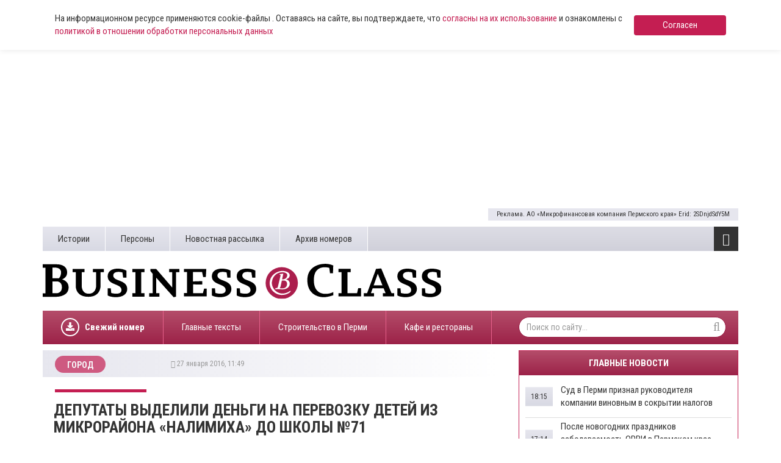

--- FILE ---
content_type: text/html; charset=UTF-8
request_url: https://www.business-class.su/news/2016/01/27/deputaty-vydelili-dengi-na-perevozku-detey-iz-mikrorayona-nalimiha-do-shkoly-no71
body_size: 13518
content:
<!DOCTYPE html>
<html lang="ru">
<head>
    <meta http-equiv="X-UA-Compatible" content="IE=edge">
    <meta charset="UTF-8">
    <meta name="viewport" content="width=device-width, initial-scale=1, minimum-scale=1, maximum-scale=1">
    <meta name="cmsmagazine" content="4cded1965d5047e7c6c245564ac96b0e" />
    <link rel="shortcut icon" href="/favicon.ico" type="image/x-icon"/>
    <link rel="icon" type="image/svg+xml" href="/favicon.svg">
    <meta name="csrf-param" content="_csrf-frontend">
    <meta name="csrf-token" content="RjYCqxMUzEVQJ6aIqfxAE8qUy5JCJRZWcaZHCd52BeEpXjSdYlarJCdrlen_yhpZk_D5_BVMUmND5QV4ix80lg==">
    <title>Депутаты выделили деньги на перевозку детей из микрорайона «Налимиха» до школы №71</title>
    
    <!-- Yandex.RTB -->
    <script>window.yaContextCb=window.yaContextCb||[]</script>
    <script src="https://yandex.ru/ads/system/context.js" async></script>

    <script async src="https://widget.sparrow.ru/js/embed.js"></script>
    <meta name="keywords" content="Депутаты выделили деньги на перевозку детей из микрорайона «Налимиха» до школы №71">
<meta name="description" content="Депутаты Пермской городской Думы на пленарном заседании одобрили выделение 850 тысяч рублей на организацию перевозки детей микрорайона «Налимиха» до школы №71 в Кировском районе: они смогут добираться...">
<meta property="og:type" content="article">
<meta property="og:title" content="Депутаты выделили деньги на перевозку детей из микрорайона «Налимиха» до школы №71">
<meta property="og:description" content="Депутаты Пермской городской Думы на пленарном заседании одобрили выделение 850 тысяч рублей на организацию перевозки детей микрорайона «Налимиха» до школы №71 в Кировском районе: они смогут добираться...">
<meta property="og:url" content="https://www.business-class.su/news/2016/01/27/deputaty-vydelili-dengi-na-perevozku-detey-iz-mikrorayona-nalimiha-do-shkoly-no71">
<meta property="og:image" content="https://www.business-class.su/uploads/news/678f9ba30207d9edd7235b91a04d8a2b.PNG">
<meta property="og:locale" content="ru">
<meta property="twitter:card" content="summary_large_image">
<meta property="twitter:site" content="bc_su">
<meta property="twitter:title" content="Депутаты выделили деньги на перевозку детей из микрорайона «Налимиха» до школы №71">
<meta property="twitter:description" content="Депутаты Пермской городской Думы на пленарном заседании одобрили выделение 850 тысяч рублей на организацию перевозки детей микрорайона «Налимиха» до школы №71 в Кировском районе: они смогут добираться...">
<meta property="twitter:image:src" content="https://www.business-class.su/uploads/news/678f9ba30207d9edd7235b91a04d8a2b.PNG">
<link href="/news/2016/01/27/deputaty-vydelili-dengi-na-perevozku-detey-iz-mikrorayona-nalimiha-do-shkoly-no71" rel="canonical">
<link href="/amp/2016/01/27/deputaty-vydelili-dengi-na-perevozku-detey-iz-mikrorayona-nalimiha-do-shkoly-no71" rel="amphtml">
<link href="/assets/f20f0371/css/bootstrap.min.css" rel="stylesheet">
<link href="/assets/fed87bb5/css/font-awesome.min.css" rel="stylesheet">
<link href="/compiled/scss/main.css" rel="stylesheet"></head>
<body>

    
<div class="agree-cookies" id="cookies-accept">
    <div class="container">
        <div class="agree-cookies__wrap">
            <p>
                На информационном ресурсе применяются cookie-файлы . Оставаясь на сайте, вы подтверждаете, что <a href="/pages/soglasie-posetitelya-sayta-na-obrabotku-personalnyh-dannyh">согласны на 
                их использование</a> и ознакомлены с 
                <a href="/pages/policy">политикой в отношении обработки персональных данных</a>
            </p>
            <a class="button" href="#" onclick="acceptCookies(); return false;">Согласен</a>
        </div>
    </div>
</div>



<div class="container">
    <!--noindex-->


            <div 
            class="rennab hidden-xs hidden-sm type-html5 alias-top" 
            data-rennab-mobile="false" 
            data-rennab-uid="686e02c08c58b"
            data-rennab-source="/uploads/html5/MFK mobil 072025/index.html" 
            data-rennab-type="iframe"
            data-rennab-adnotify="Реклама. АО «Микрофинансовая компания Пермского края» Erid: 2SDnjdSdY5M">
        </div>
    
<!--/noindex-->
    
</div>

<!--noindex-->


    
                    <a 
                class="rennab sm hidden-md hidden-lg type-image alias-topmobile" 
                href="/rennab/6875ee56d8ef1" 
                target="_blank"
                data-rennab-mobile="true"
                data-rennab-uid="6875ee56d8ef1"
                data-rennab-source="/uploads/rennab/3bd1e746d7bd9c31ccefb4204622c204.gif" 
                data-rennab-adnotify="Реклама. АО «Микрофинансовая компания Пермского края» Erid: 2SDnjcHvRsm"
                data-rennab-type="image">
                            </a>
        
    
<!--/noindex-->

<div id="bottom-fixed" class="hidden-xs hidden-sm">
    <div class="container">
            </div>
</div>

<header class="container hidden-mobile">
    <div class="top hidden-xs">
        <ul class="pages pull-left"><li><a href="/subjects">Истории</a></li>
<li><a href="/persons">Персоны</a></li>
<li><a href="/pages/novostnaya-rassylka">Новостная рассылка</a></li>
<li><a href="/newspapers">Архив номеров</a></li></ul>
        <div class="toggle pull-right">
            <i class="fa fa-bars fa-lg"></i>            <ul class="categories"><li><a href="/news/politika">Политика</a></li>
<li><a href="/news/ekonomika">Экономика</a></li>
<li><a href="/news/nedvizhimost">Недвижимость</a></li>
<li><a href="/news/gorod">Город</a></li>
<li><a href="/news/business">Бизнес</a></li>
<li><a href="/news/transport">Дороги и транспорт</a></li>
<li><a href="/news/proisshestviya">Происшествия</a></li>
<li><a href="/news/kultura">Культура</a></li>
<li><a href="/news/sport">Спорт</a></li></ul>        </div>

            </div>
    <div class="middle row">
        <div class="left col-xs-12 col-sm-8 col-lg-7">
            <a href="/">
                <img class="logo" src="/images/logo.svg">
            </a>
        </div>

        <div class="col-sm-4 col-lg-4 col-lg-offset-1 hidden-xs">
            <!--
            
<a class="download" href="/uploads/magazine/54b3644c86348701cbcb1b3577006a23.pdf" target="_blank">
    <i class="fa fa-download"></i>    Скачать свежий номер (.pdf)
    <br>
    №22 от
    22 декабря 2025</a>
            <img class="logo-bg" src="/images/logo-bg.png">
        	-->
        	<div style="margin-top: 9px; height: 80px;">
        		        	</div>
        </div>
    </div>

    <div class="bottom hidden-xs">

    	
<ul class="subjects pull-left" >
    <li style="font-weight: bold;">
    	<a href="/uploads/magazine/54b3644c86348701cbcb1b3577006a23.pdf">
    		<div style="display: block; border-radius: 50%; border: 2px solid #fff; width: 30px; height: 30px; float: left; overflow: hidden; position: relative; top: 12px; margin-right: 9px;">
    			<svg aria-hidden="true" focusable="false" data-prefix="fas" data-icon="download" role="img" xmlns="http://www.w3.org/2000/svg" viewBox="0 0 512 512" class="svg-inline--fa fa-download fa-w-16 fa-lg" style="width: 14px; position: absolute; top: 5px; left: 6px;">
    				<path fill="currentColor" d="M216 0h80c13.3 0 24 10.7 24 24v168h87.7c17.8 0 26.7 21.5 14.1 34.1L269.7 378.3c-7.5 7.5-19.8 7.5-27.3 0L90.1 226.1c-12.6-12.6-3.7-34.1 14.1-34.1H192V24c0-13.3 10.7-24 24-24zm296 376v112c0 13.3-10.7 24-24 24H24c-13.3 0-24-10.7-24-24V376c0-13.3 10.7-24 24-24h146.7l49 49c20.1 20.1 52.5 20.1 72.6 0l49-49H488c13.3 0 24 10.7 24 24zm-124 88c0-11-9-20-20-20s-20 9-20 20 9 20 20 20 20-9 20-20zm64 0c0-11-9-20-20-20s-20 9-20 20 9 20 20 20 20-9 20-20z"></path>
    			</svg>
    		</div>
    		Свежий номер
    	</a>
    </li>
</ul>
        <ul class="subjects pull-left"><li><a href="/subject/glavnye-teksty">Главные тексты</a></li>
<li><a href="/subject/stroiteli-i-krizis">Строительство в Перми </a></li>
<li><a href="/subject/novye-kafe-i-restorany">Кафе и рестораны </a></li></ul>
        <form class="search-form pull-right" action="/search" method="get">
            <input name="q" type="text" class="form-control" placeholder="Поиск по сайту..." maxlength="100">
            <i class="fa fa-search"></i>        </form>
    </div>

    <div class="toggle-xs visible-xs">
        <i class="fa fa-bars fa-lg"></i>    </div>

    <div class="menu-xs">
        <ul class="categories"><li><a href="/news/politika">Политика</a></li>
<li><a href="/news/ekonomika">Экономика</a></li>
<li><a href="/news/nedvizhimost">Недвижимость</a></li>
<li><a href="/news/gorod">Город</a></li>
<li><a href="/news/business">Бизнес</a></li>
<li><a href="/news/transport">Дороги и транспорт</a></li>
<li><a href="/news/proisshestviya">Происшествия</a></li>
<li><a href="/news/kultura">Культура</a></li>
<li><a href="/news/sport">Спорт</a></li></ul>        <div class="clearfix"></div>
        <ul class="categories strong"><li><a href="/materials">Все материалы</a></li>
<li><a href="/news">Все новости</a></li></ul>
        <form class="search-form pull-right" action="/search" method="get">
            <input name="q" type="text" class="form-control" placeholder="Поиск по сайту..." maxlength="100">
            <i class="fa fa-search"></i>        </form>

        <ul class="pages"><li><a href="/subjects">Истории</a></li>
<li><a href="/persons">Персоны</a></li>
<li><a href="/pages/novostnaya-rassylka">Новостная рассылка</a></li>
<li><a href="/newspapers">Архив номеров</a></li></ul>    </div>

    <div class="stripe visible-xs-block"></div>
</header>

<div id="content" class="container">
    
<div class="row">
    <div itemscope itemtype="http://schema.org/NewsArticle" class="col-sm-12 col-md-8">
        <meta itemprop="identifier" content="89350" />
        <meta itemprop="datePublished" content="2016-01-27T11:49:44+05:00" />
        <div id="material">
            <div class="heading">
                                    <a class="category" href="/news/gorod">
                        <span >Город</span>
                    </a>
                    <ol style="display:none;" itemscope itemtype="http://schema.org/BreadcrumbList">
                      <li itemprop="itemListElement" itemscope itemtype="http://schema.org/ListItem">
                        <a itemprop="item" href="/news/gorod">
                        <span itemprop="name">Город</span></a>
                        <meta itemprop="position" content="1" />
                      </li>
                    </ol>
                
                <div class="info"><i class="fa fa-clock-o"></i>&nbsp;27 января 2016, 11:49&nbsp;&nbsp;</div>            </div>

            <div class="stripe hidden-xs"></div>

            <h1 itemprop="headline" content="Депутаты выделили деньги на перевозку детей из микрорайона «Налимиха» до школы №71">Депутаты выделили деньги на перевозку детей из микрорайона «Налимиха» до школы №71</h1>

                            <img src="/uploads/news/678f9ba30207d9edd7235b91a04d8a2b.PNG" alt="Депутаты выделили деньги на перевозку детей из микрорайона «Налимиха» до школы №71">            
                            <div class="visible-xs" style="margin:15px 0;">
                    <!--noindex-->


    <div style="" class="alias-ya-material-inner-mobile"><!-- Yandex.RTB R-A-264423-21 -->
<div id="yandex_rtb_R-A-264423-21"></div>
<script>window.yaContextCb.push(()=>{
	Ya.Context.AdvManager.render({
		"blockId": "R-A-264423-21",
		"renderTo": "yandex_rtb_R-A-264423-21"
	})
})
</script></div>

<!--/noindex-->
                </div>
            
                            <br>
            
            
            <div itemprop="articleBody" class="full-text">
                <p style="text-align: justify;">Депутаты Пермской городской Думы на пленарном заседании одобрили выделение 850 тысяч рублей на организацию перевозки детей микрорайона «Налимиха» до школы №71 в Кировском районе: они смогут добираться на специальном автобусе до образовательного учреждения и обратно. И.о. заместителя главы администрации города Перми, начальник департамента образования Людмила Гаджиева пояснила, что расчет был произведен исходя из количества часов работы автобуса в период с 01.01.2016 по 31.05.2016, и тарифов за один час перевозки. </p><p style="text-align: justify;">«Такая практика имеется в Перми. Детей будут возить в две смены», - отметила депутат Татьяна Ежова.</p><p style="text-align: justify;">Ранее на заседании комитета по развитию человеческого потенциала депутаты говорили о том, что необходимо выявить все районы, где детям приходится добираться до ближайшего образовательного учреждения пешком, либо перевозкой до места их обучения занимаются родители. Важно проанализировать потребности в каждом конкретном случае, решить что выгоднее – покупка «школьного» транспорта в муниципальную собственность или его аренда, и принять комплексное решение об организации доставки детей до школы и обратно.</p><p style="text-align: justify;">Депутаты предложили администрации подготовить подробную информацию о состоянии дел в сфере перевозок школьников и планируют еще раз вернуться к этому вопросу на ближайших заседаниях комитета.</p>
                            </div>
            
                        <div>
                                            </div>

            <!--noindex-->


    
                    <a 
                class="rennab hidden-xs hidden-sm type-image alias-material-subscribe" 
                href="/rennab/65e957726c47b" 
                target="_blank"
                data-rennab-mobile="false" 
                data-rennab-uid="65e957726c47b"
                data-rennab-source="/uploads/rennab/8c99ae9a7d3c63d1b13e14da31d3d12b.png" 
                data-rennab-adnotify=""
                data-rennab-type="image">
                            </a>
        
    
<!--/noindex-->
            <!--noindex-->


    
                    <a 
                class="rennab sm hidden-md hidden-lg type-image alias-material-subscribe-mob" 
                href="/rennab/65e9574f63e3e" 
                target="_blank"
                data-rennab-mobile="true"
                data-rennab-uid="65e9574f63e3e"
                data-rennab-source="/uploads/rennab/8288ba0f00c5a29c00f2cdd0b7dd0991.png" 
                data-rennab-adnotify=""
                data-rennab-type="image">
                            </a>
        
    
<!--/noindex-->

                            <div class="block">
                    <div class="left">
                        Персоны:
                    </div>

                    <div class="right">
                                                    <a class="item" href="/person/ezhova-tatyana">
                                Татьяна Ежова                            </a>
                                            </div>
                </div>
            
            
                            <div itemprop="about" class="block">
                    <div class="left">
                        Теги:
                    </div>

                    <div class="right">
                                                    <a class="item" href="/tag/%D0%9F%D0%93%D0%94">
                                <span itemprop="name">ПГД</span>
                            </a>
                                                    <a class="item" href="/tag/%D0%9D%D0%B0%D0%BB%D0%B8%D0%BC%D0%B8%D1%85%D0%B0">
                                <span itemprop="name">Налимиха</span>
                            </a>
                                                    <a class="item" href="/tag/%D0%BF%D0%B5%D1%80%D0%B5%D0%B2%D0%BE%D0%B7%D0%BA%D0%B8+%D0%B4%D0%B5%D1%82%D0%B5%D0%B9">
                                <span itemprop="name">перевозки детей</span>
                            </a>
                                            </div>
                </div>
            
                        
                                        <!-- Sparrow -->
<script type="text/javascript" data-key="ae2046a8ecbe5458369c0529a93086a5">
    (function(w, a) {
        (w[a] = w[a] || []).push({
            'script_key': 'ae2046a8ecbe5458369c0529a93086a5',
            'settings': {
                'sid': 11639
            }
        });
        if(window['_Sparrow_embed']){
         window['_Sparrow_embed'].initWidgets();
        }
    })(window, '_sparrow_widgets');
</script>
<!-- /Sparrow -->
<div>
	<!-- Yandex.RTB R-A-264423-6 -->
	<div id="yandex_rtb_R-A-264423-6"></div>
	<script type="text/javascript">
	   (function(w, d, n, s, t) {
	       w[n] = w[n] || [];
	       w[n].push(function() {
	           Ya.Context.AdvManager.render({
	               blockId: "R-A-264423-6",
	               renderTo: "yandex_rtb_R-A-264423-6",
	               async: true
	           });
	       });
	       t = d.getElementsByTagName("script")[0];
	       s = d.createElement("script");
	       s.type = "text/javascript";
	       s.src = "//an.yandex.ru/system/context.js";
	       s.async = true;
	       t.parentNode.insertBefore(s, t);
	   })(this, this.document, "yandexContextAsyncCallbacks");
	</script>
</div>
                    </div>
    </div>

    <div class="col-sm-12 col-md-4">
        
<div id="main-news" class="hidden-xs">
    <div class="caption">Главные новости</div>
            <div class="pane">
                            <a class="item" href="/news/2026/01/19/sud-v-permi-priznal-rukovoditelya-kompanii-vinovnym-v-sokrytii-nalogov">
                    <div class="title">
                        ​Суд в Перми признал руководителя компании виновным в сокрытии налогов                    </div>
                    <div class="time">
                                                    18:15                                            </div>
                </a>
                            <a class="item" href="/news/2026/01/19/posle-novogodnih-prazdnikov-zabolevaemost-orvi-v-permskom-krae-vyrosla-na-polovinu">
                    <div class="title">
                        ​После новогодних праздников заболеваемость ОРВИ в Пермском крае выросла на половину                    </div>
                    <div class="time">
                                                    17:14                                            </div>
                </a>
                            <a class="item" href="/news/2026/01/19/v-detskoi-poliklinike-v-permi-ogranichat-priem-pacientov-iz-za-sostoyaniya-etazha">
                    <div class="title">
                        В детской поликлинике в Перми ограничат прием пациентов из-за состояния этажа                    </div>
                    <div class="time">
                                                    16:09                                            </div>
                </a>
                            <a class="item" href="/news/2026/01/19/razrabotan-genplan-dlya-oformleniya-dokumentov-na-sushchestvuyushchee-kladbishche-vblizi-derevni-zhebrei">
                    <div class="title">
                        Разработан Генплан для оформления документов на существующее кладбище вблизи деревни Жебреи                    </div>
                    <div class="time">
                                                    15:00                                            </div>
                </a>
                            <a class="item" href="/news/2026/01/19/v-permskom-krae-izyali-iz-oborota-negazirovannyi-napitok-aloe-vera">
                    <div class="title">
                        ​В Пермском крае изъяли из оборота негазированный напиток Aloe Vera                    </div>
                    <div class="time">
                                                    14:19                                            </div>
                </a>
                    </div>
            <div class="pane">
                            <a class="item" href="/news/2026/01/19/restoran-v-centre-permi-priostanovil-rabotu">
                    <div class="title">
                        ​Ресторан в центре Перми приостановил работу                    </div>
                    <div class="time">
                                                    13:00                                            </div>
                </a>
                            <a class="item" href="/news/2026/01/19/pered-sudom-predstanet-vladelec-kafe-v-kotorom-otravilis-87-chelovek">
                    <div class="title">
                        ​Перед судом предстанет владелец кафе, в котором отравились 87 человек                    </div>
                    <div class="time">
                                                    11:08                                            </div>
                </a>
                            <a class="item" href="/news/2026/01/19/v-permskom-krae-srednyaya-stoimost-avtomobilya-dostigla-26-mln-rublei">
                    <div class="title">
                        ​В Пермском крае средняя стоимость автомобиля достигла 2,6 млн рублей                    </div>
                    <div class="time">
                                                    09:50                                            </div>
                </a>
                            <a class="item" href="/news/2026/01/19/na-bulvare-gagarina-v-permi-postroyat-mnogokvartirnyi-dom-s-ekspluatiruemoi-krovlei">
                    <div class="title">
                        ​На бульваре Гагарина в Перми построят многоквартирный дом с эксплуатируемой кровлей                    </div>
                    <div class="time">
                                                    07:30                                            </div>
                </a>
                            <a class="item" href="/news/2026/01/19/dlya-stroitelstva-dorogi-ot-vostochnogo-obhoda-permi-do-frolov-izymut-1-ga-zemli">
                    <div class="title">
                        Для строительства дороги от Восточного обхода Перми до Фролов изымут 1 га земли                    </div>
                    <div class="time">
                                                    07:15                                            </div>
                </a>
                    </div>
            <div class="pane">
                            <a class="item" href="/news/2026/01/18/meteorologi-v-permskii-krai-pridut-anomalnye-morozy-do-38-gradusov">
                    <div class="title">
                        ​Метеорологи: в Пермский край придут аномальные морозы до -38 градусов                    </div>
                    <div class="time">
                                                    18 янв                                            </div>
                </a>
                            <a class="item" href="/news/2026/01/18/v-centre-permi-za-6-mln-rublei-prodaetsya-kofeinya-rabotayushchaya-na-rynke-15-let">
                    <div class="title">
                        ​В центре Перми за 6 млн рублей продается кофейня, работающая на рынке 15 лет                    </div>
                    <div class="time">
                                                    18 янв                                            </div>
                </a>
                            <a class="item" href="/news/2026/01/18/sud-otlozhil-isk-k-permskomu-npo-iskra-na-2745-mln-rublei-na-fevral">
                    <div class="title">
                        ​Суд отложил рассмотрение иска к пермскому НПО «Искра» на 274,5 млн рублей на февраль                    </div>
                    <div class="time">
                                                    18 янв                                            </div>
                </a>
                            <a class="item" href="/news/2026/01/18/permskii-parasportsmen-vzyal-serebro-na-kubke-mira-po-lyzhnym-gonkam">
                    <div class="title">
                        ​Пермский параспортсмен взял «серебро» на Кубке мира по лыжным гонкам                    </div>
                    <div class="time">
                                                    18 янв                                            </div>
                </a>
                            <a class="item" href="/news/2026/01/18/kupel-v-verhnei-kure-v-permi-ne-otkroyut-na-kreshchenie-iz-za-dvizheniya-lda">
                    <div class="title">
                        ​Купель в Верхней Курье в Перми не откроют на Крещение из-за движения льда                    </div>
                    <div class="time">
                                                    18 янв                                            </div>
                </a>
                    </div>
            <div class="pane">
                            <a class="item" href="/news/2026/01/18/v-permi-podgotovili-dokumentaciyu-dlya-prodleniya-ul-kosmonavta-belyaeva-do-prospekta-dekabristov">
                    <div class="title">
                        В Перми подготовили документацию для продления ул. Космонавта Беляева до проспекта Декабристов                    </div>
                    <div class="time">
                                                    18 янв                                            </div>
                </a>
                            <a class="item" href="/news/2026/01/17/na-vyezde-s-ul-lokomotivnoi-na-ploshchad-gaidara-vklyuchat-svetofor">
                    <div class="title">
                        На выезде с ул. Локомотивной на площадь Гайдара включат светофор                    </div>
                    <div class="time">
                                                    17 янв                                            </div>
                </a>
                            <a class="item" href="/news/2026/01/17/v-permi-skonchalis-advokaty-aleksandr-dorofeev-i-igor-sursyakov">
                    <div class="title">
                        В Перми скончались адвокаты Александр Дорофеев и Игорь Сурсяков                    </div>
                    <div class="time">
                                                    17 янв                                            </div>
                </a>
                            <a class="item" href="/news/2026/01/17/na-esplanade-proidet-ledovoe-shou-s-uchastiem-olimpiiskih-chempionov">
                    <div class="title">
                        На эспланаде пройдет ледовое шоу с участием олимпийских чемпионов                    </div>
                    <div class="time">
                                                    17 янв                                            </div>
                </a>
                            <a class="item" href="/news/2026/01/17/v-permi-prekratil-rabotu-kompensacionnyi-marshrut-iz-industrialnogo-raiona-do-cuma">
                    <div class="title">
                        В Перми прекратил работу компенсационный маршрут из Индустриального района до ЦУМа                    </div>
                    <div class="time">
                                                    17 янв                                            </div>
                </a>
                    </div>
            <div class="pane">
                            <a class="item" href="/news/2026/01/17/v-permi-izmenitsya-rabota-neskolkih-marshrutov-gorodskogo-transporta">
                    <div class="title">
                        В Перми изменится работа нескольких маршрутов городского транспорта                    </div>
                    <div class="time">
                                                    17 янв                                            </div>
                </a>
                            <a class="item" href="/news/2026/01/16/nekommercheskie-organizacii-iz-prikamya-poluchat-84-mln-rublei-na-realizaciyu-socialnyh-proektov">
                    <div class="title">
                        Некоммерческие организации из Прикамья получат 84 млн рублей на реализацию социальных проектов                    </div>
                    <div class="time">
                                                    16 янв                                            </div>
                </a>
                            <a class="item" href="/news/2026/01/16/v-kondratovo-vremenno-perestanut-obsluzhivat-ostanovku-v-napravlenii-centra-permi">
                    <div class="title">
                        В Кондратово временно перестанут обслуживать остановку в направлении центра Перми                    </div>
                    <div class="time">
                                                    16 янв                                            </div>
                </a>
                            <a class="item" href="/news/2026/01/16/bolee-650-zhilyh-pomeshchenii-privatizirovano-v-permi-v-techenie-2025-goda">
                    <div class="title">
                        Более 650 жилых помещений приватизировано в Перми в течение 2025 года                    </div>
                    <div class="time">
                                                    16 янв                                            </div>
                </a>
                            <a class="item" href="/news/2026/01/16/sobstvennikam-zdanii-na-gostevom-marshrute-prigrozili-krupnymi-shtrafami">
                    <div class="title">
                        Собственникам зданий на «Гостевом маршруте» пригрозили крупными штрафами                    </div>
                    <div class="time">
                                                    16 янв                                            </div>
                </a>
                    </div>
            <div class="pane">
                            <a class="item" href="/news/2026/01/16/v-byvshem-dolgostroe-kamskoi-doliny-v-permi-otkroetsya-kafe-bystrogo-pitaniya-federalnoi-seti">
                    <div class="title">
                        В бывшем долгострое Камской долины в Перми откроется кафе быстрого питания федеральной сети                    </div>
                    <div class="time">
                                                    16 янв                                            </div>
                </a>
                            <a class="item" href="/news/2026/01/16/v-permi-zakryvaetsya-restoran-gruzinskoi-kuhni-prorabotavshii-bolee-10-let">
                    <div class="title">
                        В Перми закрывается ресторан грузинской кухни, проработавший более 10 лет                    </div>
                    <div class="time">
                                                    16 янв                                            </div>
                </a>
                            <a class="item" href="/news/2026/01/16/sverdlovskaya-zheleznaya-doroga-vyplatila-26-mlrd-rublei-nalogov-v-byudzhet-prikamya-v-2025-godu">
                    <div class="title">
                        Свердловская железная дорога выплатила 2,6 млрд рублей налогов в бюджет Прикамья в 2025 году                    </div>
                    <div class="time">
                                                    16 янв                                            </div>
                </a>
                            <a class="item" href="/news/2026/01/16/noch-na-16-yanvarya-stala-samoi-holodnoi-v-permskom-krae-s-nachala-goda">
                    <div class="title">
                        Ночь на 16 января стала самой холодной в Пермском крае с начала года                    </div>
                    <div class="time">
                                                    16 янв                                            </div>
                </a>
                            <a class="item" href="/news/2026/01/16/minimushchestva-permskogo-kraya-obyavilo-torgi-po-15-izyatym-selhozuchastkam">
                    <div class="title">
                        Минимущества Пермского края объявило торги по 15 изъятым сельхозучасткам                    </div>
                    <div class="time">
                                                    16 янв                                            </div>
                </a>
                    </div>
        <div class="control">
        <span class="prev"><i class="fa fa-caret-left"></i></span>
        <span class="counter">1</span> / <small>6</small>
        <span class="next"><i class="fa fa-caret-right"></i></span>
        <a class="all" href="/news">Все новости <i class="fa fa-chevron-right"></i></a>
    </div>
</div>

        <!--noindex-->


    
                    <a 
                class="rennab hidden-xs hidden-sm type-image alias-right" 
                href="/rennab/65f1358ce6fe6" 
                target="_blank"
                data-rennab-mobile="false" 
                data-rennab-uid="65f1358ce6fe6"
                data-rennab-source="/uploads/rennab/70b473190c75ec2d747fefebef604091.png" 
                data-rennab-adnotify=""
                data-rennab-type="image">
                            </a>
        
    
<!--/noindex-->
        
        
<div class="block-news">
    <div class="caption">Новости компаний</div>
            <a class="item" href="/news/2026/01/16/bank-uralsib-v-top-10-reitinga-ipotechnyh-bankov-za-11-mesyacev" rel="nofollow">
            <img src="/uploads/thumbnail/e8/86/5b/e8865ba80c3c2c32bbdf7c9828b68c1a.jpg" alt="​Банк Уралсиб – в Топ-10 рейтинга ипотечных банков за 11 месяцев" loading="lazy" data-object-fit="cover">
            <div class="title">
                ​Банк Уралсиб – в Топ-10 рейтинга ипотечных банков за 11 месяцев            </div>
            <div class="info"><i class="fa fa-clock-o"></i>&nbsp;16 января 2026, 17:40&nbsp;&nbsp;<nobr><i class="fa fa-eye"></i>&nbsp;454</nobr></div>        </a>
    </div>
<a class="all-link" href="/companynews">Все новости компаний <i class="fa fa-chevron-right"></i></a>                
        <!--noindex-->


    <div style="" class="alias-ya-right"><!-- Yandex.RTB R-A-264423-4 -->
        <div id="yandex_rtb_R-A-264423-4" style="margin-bottom: 15px;"></div>
        <script type="text/javascript">
           (function(w, d, n, s, t) {
               w[n] = w[n] || [];
               w[n].push(function() {
                   Ya.Context.AdvManager.render({
                       blockId: "R-A-264423-4",
                       renderTo: "yandex_rtb_R-A-264423-4",
                       async: true
                   });
               });
               t = d.getElementsByTagName("script")[0];
               s = d.createElement("script");
               s.type = "text/javascript";
               s.src = "//an.yandex.ru/system/context.js";
               s.async = true;
               t.parentNode.insertBefore(s, t);
           })(this, this.document, "yandexContextAsyncCallbacks");
        </script></div>

<!--/noindex-->

        <div class="hidden-xs">
            
<div class="block-news">
    <div class="caption">Выбор редакции</div>
            <a class="item" href="/news/2025/12/08/shosse-dobavyat-polos-v-2026-godu-nachnetsya-rekonstrukciya-uchastka-dorogi-v-verhnih-mullah">
            <img src="/uploads/thumbnail/b6/f6/90/b6f690fc04e3f6980ce94a35c5a5ebf8.jpg" alt="Шоссе добавят полос. В 2026 году начнется реконструкция участка дороги в Верхних Муллах" loading="lazy" data-object-fit="cover">
            <div class="title">
                Шоссе добавят полос. В 2026 году начнется реконструкция участка дороги в Верхних Муллах            </div>
            <div class="info"><i class="fa fa-clock-o"></i>&nbsp;08 декабря 2025, 07:00&nbsp;&nbsp;</div>        </a>
            <a class="item" href="/news/2025/12/10/stavka-na-ponizhenie-kak-smyagchenie-denezhno-kreditnoi-politiki-otrazhaetsya-na-ekonomike">
            <img src="/uploads/thumbnail/f2/d9/f5/f2d9f5ebd32380f88b7eb17b01fcd2dc.jpg" alt="Ставка на понижение. Как смягчение денежно-кредитной политики отражается на экономике?" loading="lazy" data-object-fit="cover">
            <div class="title">
                Ставка на понижение. Как смягчение денежно-кредитной политики отражается на экономике?            </div>
            <div class="info"><i class="fa fa-clock-o"></i>&nbsp;10 декабря 2025, 12:30&nbsp;&nbsp;</div>        </a>
            <a class="item" href="/news/2025/12/12/pryamo-po-kursu-kak-menyayutsya-ceny-i-spros-na-zarubezhnye-tury-iz-permi">
            <img src="/uploads/thumbnail/a7/c4/73/a7c473a138094957b2fb4d3bdef854e4.jpg" alt="Прямо по курсу. Как меняются цены и спрос на зарубежные туры из Перми?" loading="lazy" data-object-fit="cover">
            <div class="title">
                Прямо по курсу. Как меняются цены и спрос на зарубежные туры из Перми?            </div>
            <div class="info"><i class="fa fa-clock-o"></i>&nbsp;12 декабря 2025, 07:00&nbsp;&nbsp;</div>        </a>
    </div>
            
<div id="block-info">
    <img src="/images/logo-wide.png">
    <div class="item">
        <i class="fa fa-envelope-o"></i>        <a href="mailto:info@business-class.su ">info@business-class.su</a>
    </div>
    <div class="item">
        <i class="fa fa-phone"></i>        +7 (922) 371-30-28
    </div>
        <div class="social">
        <a href="https://t.me/businessclassnews" target="_blank"><i class="fa fa-telegram"></i></a>
        <a href="https://vk.com/gazetabc" target="_blank"><i class="fa fa-vk"></i></a>
                <a href="https://ok.ru/gazetabc" target="_blank"><i class="fa fa-odnoklassniki"></i></a>
        <a href="/rss" target="_blank"><i class="fa fa-rss"></i></a>
    </div>
</div>
        </div>
    </div>
</div>
</div>

<div class="container visible-xs">
    <ul class="categories-xs"><li><a href="/news/politika">Политика</a></li>
<li><a href="/news/ekonomika">Экономика</a></li>
<li><a href="/news/nedvizhimost">Недвижимость</a></li>
<li><a href="/news/gorod">Город</a></li>
<li><a href="/news/business">Бизнес</a></li>
<li><a href="/news/transport">Дороги и транспорт</a></li>
<li><a href="/news/proisshestviya">Происшествия</a></li>
<li><a href="/news/kultura">Культура</a></li>
<li><a href="/news/sport">Спорт</a></li></ul></div>

<footer class="container">
    <div class="stripe visible-xs-block"></div>

    <div class="top hidden-xs">

        <ul class="subjects pull-left"><li><a href="/subject/glavnye-teksty">Главные тексты</a></li>
<li><a href="/subject/stroiteli-i-krizis">Строительство в Перми </a></li>
<li><a href="/subject/novye-kafe-i-restorany">Кафе и рестораны </a></li></ul>
        <form class="search-form pull-right" action="site/search" method="get">
            <input name="q" type="text" class="form-control" placeholder="Поиск по сайту..." maxlength="100">
            <i class="fa fa-search"></i>        </form>
    </div>

    <div class="middle row">
        <div class="left col-xs-8 col-sm-6">
            <a href="/">
                <img class="logo" src="/images/logo-wide.png">
            </a>
        </div>

        <div class="right col-xs-12 col-sm-6">
            2004-2026, Business Class, <a href="/uploads/documents/vypiska.pdf">Выписка из реестра зарегистрированных СМИ</a> по состоянию на 29.08.2018 (интернет-сайт), <a href="/uploads/docs/sviditelstvo.pdf" target="_blank">свидетельство СМИ ПИ59-1143</a> от 07.02.2017 (газета)<br>ООО “Центр деловой информации”<br/>
            На информационном ресурсе применяются <a href="https://www.business-class.su/pages/uvedomlenie-ob-ispolzovanii-rekomendatelnyh-tehnologij">рекомендательные технологии</a> (информационные технологии предоставления информации на основе сбора, систематизации и анализа сведений, относящихся к предпочтениям пользователей сети «Интернет», находящихся на территории Российской Федерации).
        </div>
    </div>

    <div class="bottom">
        <hr>

        <div class="row">
            <div class="col-xs-6 col-sm-2">
                <a href="/pages/desk">Редакция</a>
            </div>

            <div class="col-xs-6 col-sm-3">
                <a href="/pages/ob-izdanii">Об издании</a>
            </div>

            <div class="col-xs-6 col-sm-3">
                <a href="/pages/reklama-v-business-class">Реклама в Business Class</a>
            </div>

            <!--
            <div class="col-xs-6 col-sm-3">
                <a href="/pages/reklama-v-gazete-business-class">Реклама в газете</a>
            </div>
            -->
            <!--
            <div class="col-xs-6 col-sm-4">
                <a href="/pages/reklama-na-sajte">Реклама на сайте</a>
            </div>
            -->
        </div>

        <hr>

        <div class="row">
             <div class="col-xs-6 col-sm-2">
                <a href="/pages/policy">Политика в отношении обработки персональных данных</a>
            </div>

            <div class="col-xs-6 col-sm-3">
                <a href="/pages/uslovija-ispolzovanija-materialov">Условия использования материалов</a>
            </div>

            <div class="col-xs-6 col-sm-3">
                <a href="/pages/soglasie-posetitelya-sayta-na-obrabotku-personalnyh-dannyh">
                    Согласие на обработку данных
                </a>
            </div>
        </div>
		
		 <hr>
		

        <div class="row">
            <div class="social col-xs-12">
                <a href="https://t.me/businessclassnews" target="_blank"><i class="fa fa-telegram"></i></a>
                <a href="https://vk.com/gazetabc" target="_blank"><i class="fa fa-vk"></i></a>
                                                                <a href="https://ok.ru/gazetabc" target="_blank"><i class="fa fa-odnoklassniki"></i></a>
                <a href="/rss" target="_blank"><i class="fa fa-rss"></i></a>
            </div>

            <div class="col-xs-12 col-sm-5 small">
                <a href="http://agincom.ru" target="_blank">Разработка сайтов в Перми<br>«Агентство Интернет Коммуникаций»</a>
            </div>
            <div class="col-xs-12 col-sm-3"></div>
            <!--
            <div class="col-xs-12 col-sm-4 ">
                <p><a href="/mediakit">Медиакит</a></p>
            </div>
            -->

            <div class="col-xs-12">
  <div class="pull-left" style="padding:0;">
<!-- Yandex.Metrika informer --> <a href="https://metrika.yandex.ru/stat/?id=1275673&amp;from=informer" target="_blank" rel="nofollow"><img src="https://informer.yandex.ru/informer/1275673/3_1_FFFFFFFF_EFEFEFFF_0_pageviews" style="width:88px; height:31px; border:0;" alt="Яндекс.Метрика" title="Яндекс.Метрика: данные за сегодня (просмотры, визиты и уникальные посетители)" class="ym-advanced-informer" data-cid="1275673" data-lang="ru" /></a> <!-- /Yandex.Metrika informer -->
<!-- Yandex.Metrika counter --> <script type="text/javascript" > (function (d, w, c) { (w[c] = w[c] || []).push(function() { try { w.yaCounter1275673 = new Ya.Metrika2({ id:1275673, clickmap:true, trackLinks:true, accurateTrackBounce:true, webvisor:true }); } catch(e) { } }); var n = d.getElementsByTagName("script")[0], s = d.createElement("script"), f = function () { n.parentNode.insertBefore(s, n); }; s.type = "text/javascript"; s.async = true; s.src = "https://mc.yandex.ru/metrika/tag.js"; if (w.opera == "[object Opera]") { d.addEventListener("DOMContentLoaded", f, false); } else { f(); } })(document, window, "yandex_metrika_callbacks2"); </script> <noscript><div><img src="https://mc.yandex.ru/watch/1275673" style="position:absolute; left:-9999px;" alt="" /></div></noscript> <!-- /Yandex.Metrika counter -->

  
<!--LiveInternet counter--><script type="text/javascript">document.write('<a href="//www.liveinternet.ru/click" '+'target="_blank"><img src="//counter.yadro.ru/hit?t14.6;r'+escape(document.referrer)+((typeof(screen)=='undefined')?'':';s'+screen.width+'*'+screen.height+'*'+(screen.colorDepth?screen.colorDepth:screen.pixelDepth))+';u'+escape(document.URL)+';h'+escape(document.title.substring(0,150))+';'+Math.random()+'" alt="" title="LiveInternet: показано число просмотров за 24'+' часа, посетителей за 24 часа и за сегодня" '+'border="0" width="88" height="31"><\/a>')
</script><!--/LiveInternet-->
</div>
<style>
  .restrict-content {
    display: none;
    position: absolute;
    bottom: 40px;
    background: #fff;
    border-radius: 10px;
    box-shadow: 1px 1px 20px rgba(0,0,0, 0.2);
    padding: 20px;
    width:240px;
    margin-left: -100px;
    opacity: 0;
    transition: all ease-in 0.2s 0.4s;
  }
  .restrict-content p {
    font-size: 12px;
    line-height: 16px;
  }
  .restrict-hover:hover .restrict-content, .restrict-hover:focus .restrict-content {
    display: block;
    opacity: 1;
  }
</style>
<div class="pull-left restrict-hover" style="padding:0; padding-left: 15px; position: relative;">
  <img src="/images/agestrict.jpg" />
  <div class="restrict-content">
    <p>
      Информация о возрастных ограничениях в отношении информационной продукции, подлежащая распространению на основании норм Федерального закона «О защите детей от информации, причиняющей вред их здоровью и развитию».
    </p>
    <p style="margin-bottom: 0;">
      Некоторые материалы настоящего раздела могут содержать информацию, запрещенную для лиц младше 16 лет. 
    </p>
  </div>
</div>


<script type="text/javascript">!function(){var t=document.createElement("script");t.type="text/javascript",t.async=!0,t.src="https://vk.com/js/api/openapi.js?157",t.onload=function(){VK.Retargeting.Init("VK-RTRG-237349-bXQnH"),VK.Retargeting.Hit()},document.head.appendChild(t)}();</script><noscript><img src="https://vk.com/rtrg?p=VK-RTRG-237349-bXQnH" style="position:fixed; left:-999px;" alt=""/></noscript>

<script src="https://cdn.jsdelivr.net/npm/js-cookie@2/src/js.cookie.min.js"></script></div>
        </div>
    </div>
</footer>

    <!--noindex-->


    <div style="" class="alias-ya-floor-ad"><!-- Yandex.RTB R-A-264423-16 -->
<script>window.yaContextCb.push(()=>{
	Ya.Context.AdvManager.render({
		"blockId": "R-A-264423-16",
		"type": "floorAd"
	})
})
</script></div>

<!--/noindex-->

<script src="/assets/9f8d9f7/jquery.min.js"></script>
<script src="/assets/e5490b6f/yii.js"></script>
<script src="/js/main.js" async="async"></script>
<script src="/js/polyfill.js" async="async"></script>
<script>jQuery(function ($) {
    acceptCookies = function(e) {
        $.ajax({
            url: '/ajax/acceptcookies',
            cache: false,
            success: function(data) {
                $("#cookies-accept").fadeOut();
            },
        });
        return false;
    }
});</script></body>
</html>
